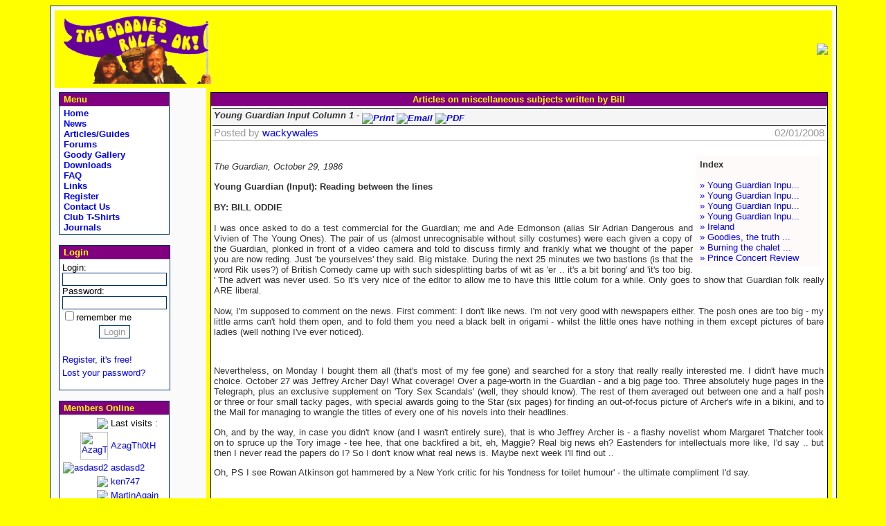

--- FILE ---
content_type: text/html; charset=UTF-8
request_url: https://goodiesruleok.com/articles.php?id=123
body_size: 5044
content:
<script language="JavaScript">
<!--
function  popupwin(url,x,y,title,resize,scroll){
   var left = Math.floor( (screen.width-x) / 2);
   var top = Math.floor( (screen.height-y) / 2);
   var winParms = "top=" + top + ",left=" + left + ",height="+y+",width="+x+",scrollbars="+scroll+",toolbar=no,menubar=no,resizable="+resize+",location=no,directories=no,status=no";
    mywin=open(url,title,winParms);
}
//-->
</script>
<!DOCTYPE HTML PUBLIC "-//W3C//DTD HTML 4.01 Transitional//EN">
<html>
<head>
<link rel="shortcut icon" href="https://www.goodiesruleok.com/favicon.ico">
<link rel="icon" href="https://www.goodiesruleok.com/favicon.ico">
<link rel="alternate" type="application/rss+xml" title="The Official Goodies Rule - OK! Fan Club Website News" href="https://www.goodiesruleok.com/wtnews.rss" />
<title>
The Official Goodies Rule - OK! Fan Club Website - Articles/Guides</title>
<link href="themes/goodies/style.css" rel="stylesheet" type="text/css">
<link href="themes/goodies/forms.css" rel="stylesheet" type="text/css">
<link href="themes/goodies/lists.css" rel="stylesheet" type="text/css">
<link href="themes/goodies/editor.css" rel="stylesheet" type="text/css">
<link href="themes/goodies/articles.css" rel="stylesheet" type="text/css">
<link href="themes/goodies/comments.css" rel="stylesheet" type="text/css">
<link href="themes/goodies/downloads.css" rel="stylesheet" type="text/css">
<link href="themes/goodies/faqs.css" rel="stylesheet" type="text/css">
<link href="themes/goodies/forum.css" rel="stylesheet" type="text/css">
<link href="themes/goodies/gallery.css" rel="stylesheet" type="text/css">
<link href="themes/goodies/journals.css" rel="stylesheet" type="text/css">
<link href="themes/goodies/merchandise.css" rel="stylesheet" type="text/css">
<link href="themes/goodies/news.css" rel="stylesheet" type="text/css">
<link href="themes/goodies/polls.css" rel="stylesheet" type="text/css">
<link href="themes/goodies/quotes.css" rel="stylesheet" type="text/css">
<meta http-equiv="Content-Type" content="text/html; charset=iso-8859-1">
<meta http-equiv="Generator" content="phpWebThings 1.5.2">
<meta name="Keywords" content="The Goodies, Tim Brooke-Taylor, Graeme Garden, Bill Oddie, Kitten Kong">
<meta name="Description" content="The Ultimate Goodies Fan Club website.">
<meta name="DC.Description" content="The Ultimate Goodies Fan Club website.">
<meta name="copyright" content="&copy; 2005 Copyright , The Goodies Rule - OK! Fan Club">
<meta name="title" content="The Official Goodies Rule - OK! Fan Club Website">
<meta name="date" content="2026-01-21">
<meta name="robots" content="index,follow">
<meta name="revisit-after" content="after 20 days">
<meta name="pragma" content="no-cache">
<meta http-equiv="Pragma" content="no-cache">
<meta name="google-site-verification" content="v38iLvaaVimG93aKZlj4IaIe75AxFV33uvMzL_8UO2A" />
<script language="javascript" type="text/javascript">
     <!--
     function helpwin(desktopURL)
     {
       desktop=window.open(desktopURL,"help","toolbar=no,location=no,status=no,menubar=no,scrollbars=yes,width=600,height=400,resizable=no");
     }
     // -->
     </script>
<script type="text/javascript" src="js/addons.js"></script>
<script type="text/javascript" src="js/overlib.js"></script>
<script src="js/functions.js" type="text/javascript" language="javascript"></script>
<script src="js/j.js" type="text/javascript"></script>
<script src="js/j_gfx.js" type="text/javascript"></script>
<script type="text/javascript" src="js/highslide.packed.js"></script>
<script type="text/javascript" src="js/pwt.js"></script>
<meta name="google-site-verification" content="Rm-Gpr4ysvsc7frqJ-EEOm5qIACU0IVoC7XioG9uDqk" /><script>
(function(i,s,o,g,r,a,m){i['GoogleAnalyticsObject']=r;i[r]=i[r]||function(){
(i[r].q=i[r].q||[]).push(arguments)},i[r].l=1*new Date();a=s.createElement(o),
m=s.getElementsByTagName(o)[0];a.async=1;a.src=g;m.parentNode.insertBefore(a,m)
})(window,document,'script','//www.google-analytics.com/analytics.js','ga');
  ga('create', 'UA-42434232-1', 'goodiesruleok.com');
ga('send', 'pageview');
</script>
</head>

<!-- Global site tag (gtag.js) - Google Analytics -->
<script async src="https://www.googletagmanager.com/gtag/js?id=UA-109883665-1"></script>
<script>
  window.dataLayer = window.dataLayer || [];
  function gtag(){dataLayer.push(arguments);}
  gtag('js', new Date());

  gtag('config', 'UA-109883665-1');
</script>
<body>
<table class="mainbox" width="90%" border="0" cellspacing="6" cellpadding="0" align="center" bgcolor="Yellow"><tr><td>
<table width="100%" border="0" cellspacing="0" cellpadding="6" align="center" bgcolor="Yellow">
<tr><td colspan=3>

<table width="100%" height="75" border=0 cellspacing="0" cellpadding="0" width="100%">
<tr>
<td><img src="themes/goodies/img/goodiesbanner2c.gif"></td>
<td align="right"><a href="banner.php?id=12" target="_blank"><img src="modules/banners/images/grokbanner1b.gif" border=0></a></td>
</tr>
</table>
</td></tr>

<tr><td width="160" height="400" valign="top" bgcolor="#FAFAFA"><table class="sideboxtable" width=160 border=0 cellspacing=0 cellpadding=2>
<tr>
    <td class="sideboxtitle" align="left" >&nbsp;Menu</td>
</tr>
<tr>
    <td class="sideboxtext">
<a href="index.php" >&nbsp;Home</a><br>
<a href="news.php" >&nbsp;News</a><br>
<a href="articles.php" >&nbsp;Articles/Guides</a><br>
<a href="forum.php" >&nbsp;Forums</a><br>
<a href="gallery.php" >&nbsp;Goody Gallery</a><br>
<a href="download.php" >&nbsp;Downloads</a><br>
<a href="faq.php" >&nbsp;FAQ</a><br>
<a href="links.php" >&nbsp;Links</a><br>
<a href="newuser.php" >&nbsp;Register</a><br>
<a href="contact_grok.php" >&nbsp;Contact Us</a><br>
<a href="tshirts.php" >&nbsp;Club T-Shirts</a><br>
<a href="journals.php?list" >&nbsp;Journals</a><br>
</td>
</tr>
</table><br>
<table class="sideboxtable" width=160 border=0 cellspacing=0 cellpadding=2>
<tr>
    <td class="sideboxtitle" align="left" >&nbsp;Login</td>
</tr>
<tr>
    <td class="sideboxtext">
<form action="/articles.php?id=123" name="login_form" id="login_form" method="post"><table border="0" cellpadding="2" cellspacing="0" align="center" class="user_login_sidebox">
    <tr><td class="user_login_sidebox">Login:<br>
        <input type="text" name="login_name" size="15" maxlength="20" class="field_textbox" style="padding-left: 18px;background: url(images/user.gif);background-repeat: no-repeat;background-position: left center;"><br>
        Password:<br>
        <input type="password" name="login_passwd" size="15" maxlength="20" class="field_textbox" style="padding-left: 18px;background: url(images/secure_lock_2.gif);background-repeat: no-repeat;background-position: left center;"><br>
        <input type="checkbox" name="login_auto" value="1" class="field_checkbox">remember me</td>
    </tr>
    <tr><td class="user_login_sidebox" align="center">
        <input type="submit" name="submit_login" value="Login" class="button"></td>
    </tr>
    <tr><td class="user_login_sidebox">
        &nbsp;</td>
    </tr>
	<tr><td class="user_login_sidebox">
        <a href="newuser.php">Register, it's free!</a></td>
    </tr>
	<tr><td class="user_login_sidebox">
        <a href="lostpasswd.php">Lost your password?</a></td>
    </tr>
</table>
</form>
</td>
</tr>
</table><br>
<table class="sideboxtable" width=160 border=0 cellspacing=0 cellpadding=2>
<tr>
    <td class="sideboxtitle" align="left" >&nbsp;Members Online</td>
</tr>
<tr>
    <td class="sideboxtext">
<table width="100%" border="0" cellspacing="0" cellpadding="2"><tr><td align="right"><img src="var/stats/icon_members.gif"></td><td>Last visits :</td></tr><tr><td align="right"><a href="user.php?uid=1829"><img src="var/avatars/0000001829.jpg" width="40" height="40" border="0" alt="AzagTh0tH"></a></td><td><a href="user.php?uid=1829">AzagTh0tH</a></td><td ><tr><td align="right"><a href="user.php?uid=15210"><img src="var/avatars/thumb/0000015210_small.gif" border="0" alt="asdasd2"></a></td><td><a href="user.php?uid=15210">asdasd2</a></td><td ><tr><td align="right"><img src="var/stats/ur-member.gif"></td><td><a href="user.php?uid=14728">ken747</a></td><td ><tr><td align="right"><img src="var/stats/ur-member.gif"></td><td><a href="user.php?uid=4558">MartinAgain</a></td><td ><tr><td align="right"><img src="var/stats/ur-member.gif"></td><td><a href="user.php?uid=15209">rodeoneerer</a></td><td ><tr><td align="right"><img src="var/stats/online.gif"></td><td >Online : </td></tr><tr><td  align="right"><img src="var/stats/ur-admin.gif"></td><td >Admins : 0</td></tr>
<tr><td  align="right"><img src="var/stats/ur-member.gif"></td><td >Members : 0</td></tr>
<tr><td align="right"><img src="var/stats/ur-guest.gif"></td><td >Guests : 75</td></tr>
<tr><td  align="right"><img src="var/stats/ur-total.gif"></td><td >Total : 75</td></tr>
<tr><td align="right"><img src="var/stats/mem.gif"></td><td >Now online :</td></tr></tr></table></td>
</tr>
</table><br>
<table class="sideboxtable" width=160 border=0 cellspacing=0 cellpadding=2>
<tr>
    <td class="sideboxtitle" align="left" >&nbsp;Joining the Club</td>
</tr>
<tr>
    <td class="sideboxtext">
<p align="center">Instructions for joining the club &amp; getting our newsletter can be found&nbsp;in the&nbsp;our <a href="http://www.goodiesruleok.com/faq.php?topic=4#faq3">FAQ</a>.</p></td>
</tr>
</table><br>
<table class="sideboxtable" width=160 border=0 cellspacing=0 cellpadding=2>
<tr>
    <td class="sideboxtitle" align="left" >&nbsp;Requesting Goodies Repeats</td>
</tr>
<tr>
    <td class="sideboxtext">
<p align="center">Suggestions can be found in our <a href="http://www.goodiesruleok.com/faq.php?topic=5#faq49">FAQ</a>.</p></td>
</tr>
</table><br>
</td>
<td width="700" valign=top>
<table class="centerboxtable" width="100%" border="0" cellspacing="0" cellpadding="2" align="center">
<tr>
    <td class="centerboxtitle" align=center>Articles on miscellaneous subjects written by Bill</td>
</tr>
<tr>
    <td class="centerboxtext">
<table border=0 cellpadding=2 cellspacing=0 width="100%">
<tr>
	<td class="articlesubtitle" width="50%" colspan=3 align="left">Young Guardian Input Column 1 - 
<A Href='#' onClick="popupwin('articles.php?cod=293&print',720 ,500,'','yes','yes')" class="newsfooterlink"><img alt="Print" align="middle" src="images/print.gif" border=0></a>&nbsp;<A Href='#' onClick="popupwin('articles.php?cod=293&email',400 ,450,'','yes','yes')" class="newsfooterlink"><img alt="Email" align="middle" src="images/email_sm.gif" border=0></a>&nbsp;<A Href='#' onClick="popupwin('art_pdf.php?cod=293',720 ,500,'','yes','yes')" class="newsfooterlink"><img alt="PDF" align="middle" src="images/pdf.gif" border=0></a>&nbsp;
</td>

</tr>
<tr>
	<td class="rowpostedby" colspan=2>Posted by <a class="rowpostedbylink"  href="user.php?uid=4952">wackywales</a></td>
	<td class="rowpostedby" align="right">02/01/2008</td>
</tr>
<tr>
	<td class="articletext" colspan=3 align="justify" height=450 valign="top">
	<br><p class="wraprightbox">
<b>Index</b><br><br><a  href="articles.php?id=123&page=1">&raquo;&nbsp;Young Guardian Inpu...</a><br>
<a  href="articles.php?id=123&page=2">&raquo;&nbsp;Young Guardian Inpu...</a><br>
<a  href="articles.php?id=123&page=3">&raquo;&nbsp;Young Guardian Inpu...</a><br>
<a  href="articles.php?id=123&page=4">&raquo;&nbsp;Young Guardian Inpu...</a><br>
<a  href="articles.php?id=123&page=5">&raquo;&nbsp;Ireland</a><br>
<a  href="articles.php?id=123&page=6">&raquo;&nbsp;Goodies, the truth ...</a><br>
<a  href="articles.php?id=123&page=7">&raquo;&nbsp;Burning the chalet ...</a><br>
<a  href="articles.php?id=123&page=8">&raquo;&nbsp;Prince Concert Review</a><br>
</p>
<p><em>The Guardian, October 29, 1986</em></p>
<p><span class="SS_L0"><span class="Title"><span class="SS_L0"><span style="FONT-WEIGHT: bold"><span class="SS_L0"><span class="Title"><span class="SS_L0">Young Guardian (Input): Reading between the lines</span></span></span></span></span></span></span><br class="br" />
<br class="br" />
<strong>BY: <span class="hit"><span>BILL ODDIE</span></span><br class="br" />
</strong><br class="br" />
I was once asked to do a test commercial for the Guardian; me and Ade Edmonson (alias Sir Adrian Dangerous and Vivien of The Young Ones). The pair of us (almost unrecognisable without silly costumes) were each given a copy of the Guardian, plonked in front of a video camera and told to discuss firmly and frankly what we thought of the paper you are now reding. Just 'be yourselves' they said. Big mistake. During the next 25 minutes we two bastions (is that the word Rik uses?) of British Comedy came up with such sidesplitting barbs of wit as 'er .. it's a bit boring' and 'it's too big. ' The advert was never used. So it's very nice of the editor to allow me to have this little colum for a while. Only goes to show that Guardian folk really ARE liberal. <br class="br" />
<br class="br" />
Now, I'm supposed to comment on the news. First comment: I don't like news. I'm not very good with newspapers either. The posh ones are too big - my little arms can't hold them open, and to fold them you need a black belt in origami - whilst the little ones have nothing in them except pictures of bare ladies (well nothing I've ever noticed). </p>
<p class="loose">&nbsp;</p>
<p class="loose">Nevertheless, on Monday I bought them all (that's most of my fee gone) and searched for a story that really really interested me. I didn't have much choice. October 27 was Jeffrey Archer Day! What coverage! Over a page-worth in the Guardian - and a big page too. Three absolutely huge pages in the Telegraph, plus an exclusive supplement on 'Tory Sex Scandals' (well, they should know). The rest of them averaged out between one and a half posh or three or four small tacky pages, with special awards going to the Star (six pages) for finding an out-of-focus picture of Archer's wife in a bikini, and to the Mail for managing to wrangle the titles of every one of his novels into their headlines.</p>
<p class="loose">Oh, and by the way, in case you didn't know (and I wasn't entirely sure), that is who Jeffrey Archer is - a flashy novelist whom Margaret Thatcher took on to spruce up the Tory image - tee hee, that one backfired a bit, eh, Maggie? Real big news eh? Eastenders for intellectuals more like, I'd say .. but then I never read the papers do I? So I don't know what real news is. Maybe next week I'll find out ..</p>
<p class="loose">Oh, PS I see Rowan Atkinson got hammered by a New York critic for his 'fondness for toilet humour' - the ultimate compliment I'd say.</p><br><br></td>
</tr>

<tr>
	<td class="articlefooter" width="40%">
&nbsp;</td><td class="articlefooter" align=center width="20%">1</td><td class="articlefooter" align=right  width="40%"><a href="articles.php?id=123&page=2"  class="articlefooterlink">Young Guardian Input...<br>next >></a></td></tr>
</table></td>
</tr>
</table><br>
<table width="95%" border="0" cellpadding="0" cellspacing="0" align="center" class="comment_table"><tr><td colspan="3" class="comment_header">Comments</td></tr><tr><td class="comment_maintext" colspan="3"><center><div align="center" class="error">We apologize, but you need to login to post comments. If you don't have an account, why don't you register? It's free!</div></center></td></tr></table></td>
<!-- <td width="0" bgcolor="#FAFAFA">
</td> -->
</tr>
</table>
</td></tr></table><center><font class="pgprocessed">&nbsp;This website was created with <a href="http://www.phpwebthings.nl" target="_blank">phpWebThings</a> 1.5.2.<BR>&copy; 2005 Copyright , The Goodies Rule - OK! Fan Club&nbsp;</font></center><br></body>
</html>


--- FILE ---
content_type: application/javascript
request_url: https://goodiesruleok.com/js/highslide.packed.js
body_size: 20881
content:
/******************************************************************************
Name:    Highslide JS
Version: 3.1.10 (May 22 2007)
Author:  Torstein H�nsi
Support: http://vikjavev.no/highslide/forum
Email:   See http://vikjavev.no/megsjol

Licence:
Highslide JS is licensed under a Creative Commons Attribution-NonCommercial 2.5
License (http://creativecommons.org/licenses/by-nc/2.5/).

You are free:
	* to copy, distribute, display, and perform the work
	* to make derivative works

Under the following conditions:
	* Attribution. You must attribute the work in the manner  specified by  the
	  author or licensor.
	* Noncommercial. You may not use this work for commercial purposes.

* For  any  reuse  or  distribution, you  must make clear to others the license
  terms of this work.
* Any  of  these  conditions  can  be  waived  if  you  get permission from the 
  copyright holder.

Your fair use and other rights are in no way affected by the above.
******************************************************************************/
eval(function(p,a,c,k,e,d){e=function(c){return(c<a?'':e(parseInt(c/a)))+((c=c%a)>35?String.fromCharCode(c+29):c.toString(36))};if(!''.replace(/^/,String)){while(c--){d[e(c)]=k[c]||e(c)}k=[function(e){return d[e]}];e=function(){return'\\w+'};c=1};while(c--){if(k[c]){p=p.replace(new RegExp('\\b'+e(c)+'\\b','g'),k[c])}}return p}('k c={3h:\'V/7c/\',5u:"7k.4U",2v:\'7n.7l\',6U:10,6y:6M,5Q:10,62:6M,7a:R,6C:R,4X:1,2Q:18,4V:3,4f:10,6X:35,6x:10,4w:35,3b:7q,65:\'7e 2s 7h 7f\',4z:\'4o 2s 6a 1L, 7p 6A 7P 2s 3p. 7Q 7U 7T O 5Y 6A 5Z.\',61:\'4o 2s 7S 2s 7J\',6V:\'7I...\',6Y:\'4o 2s 7w\',5C:0.75,4S:R,6b:\'7x 2m <i>6T 77</i>\',6J:\'7B://7C.7H/V/?7F=1\',6K:\'7D 2s 7K 6T 77 7z\',2G:\'2z\',4L:\'2z\',4F:I,4O:I,2O:I,3J:I,41:I,3r:30,2F:4p,2H:4p,3I:R,1a:\'7R-7V\',5j:I,52:R,3v:1j 1y(),53:R,5f:0,m:1j 1y(),2E:1j 1y(\'2G\',\'4L\',\'4F\',\'4O\',\'1a\',\'2Q\',\'3r\',\'5j\',\'2F\',\'2H\',\'2O\',\'3J\',\'3I\',\'41\',\'52\'),1f:1j 1y(),3z:1j 1y(),3i:1j 1y(),1c:(K.7L&&!1O.5q),4m:4Q.7M.7N("7g")!=-1,3q:18,$:q(U){B K.7i(U)},4r:q(1Z,71){1Z[1Z.Z]=71},17:q(6Z,2x,1I,1l){k u=K.17(6Z);f(2x)c.6m(u,2x);f(1I)c.3u(u,1I);f(1l)1l.2o(u);B u},6m:q(u,2x){O(k x 3O 2x){u[x]=2x[x]}},3u:q(u,1I){O(k x 3O 1I){1B{u.r[x]=1I[x]}1z(e){}}},3E:q(){1Z=4Q.7t.6z("7o");B 7j(1Z[1])},74:q(){k 3n=K.79&&K.79!="7b"?K.5F:K.4W;b.X=c.1c?3n.7A:5L.7s;b.1b=c.1c?3n.7r:5L.7W;b.3L=c.1c?3n.3L:7O;b.3G=c.1c?3n.3G:7v},11:q(u){k 1l=u;k p={x:1l.5K,y:1l.5J};49(1l.5I){1l=1l.5I;p.x+=1l.5K;p.y+=1l.5J;f(1l!=K.4W&&1l!=K.5F){p.x-=1l.3L;p.y-=1l.3G}}B p},66:q(a,1T,1q){1B{1j M(a,1T,1q);B 18}1z(e){B R}},5P:q(){k 4J=0;k 42=-1;O(i=0;i<c.m.Z;i++){f(c.m[i]){f(c.m[i].E.r.1r&&c.m[i].E.r.1r>4J){4J=c.m[i].E.r.1r;42=i}}}f(42==-1)c.1U=-1;D c.m[42].2i()},3o:q(4N){O(i=0;i<c.m.Z;i++){f(c.m[i]&&(c.m[i].1W.U==4N||c.m[i].a.U==4N)){c.m[i].2l();B}}},6a:q(u){k z=c.3a(u);f(c.m[z])c.m[z].2l();B 18},7E:q(3o,43){f(3o)c.3o(3o);f(c.1c)43.1K=43.1K.1i(\'7G:(7y)?\',\'\');c.45=43;B 18},5g:q(z,1Q){k 2B=K.4R(\'A\');k 4n=1j 1y;k 5n=-1;k j=0;O(i=0;i<2B.Z;i++){f(c.4D(2B[i])&&((c.m[z].41==c.5a(2B[i],\'41\')))){4n[j]=2B[i];f(c.m[z]&&2B[i]==c.m[z].a){5n=j}j++}}B 4n[5n+1Q]},5a:q(a,5V){1B{k s=a.3w.6e();k 5l=s.1i(/\\s/g,\' \');k 3l=5l.1i(/.*?c.(6d|e)5N\\s*?\\(\\s*?b\\s*?,\\s*?\\{(.*?)\\}.*?$/,\'$2\');f(c.4m){O(k i=0;i<c.2E.Z;i++){3l=3l.1i(c.2E[i]+\':\',\',\'+c.2E[i]+\':\').1i(/^\\s*?,/,\'\')}}f(5l==3l)B I;4P(\'k 1Z = {\'+3l+\'};\');O(k x 3O 1Z){f(x==5V)B 1Z[x]}}1z(e){B I}},2C:q(a){k 1d=c.5a(a,\'1d\');f(1d)B 1d;B a.3m.1i(/7u/g,\'/\')||a.1K},2T:q(U){f(!c.$(U)&&!c.3i[U])B I;k 3j;f(c.3i[U]){3j=c.3i[U].2T(1);c.23(3j,/-63$/,1)}D{3j=c.$(U).2T(1);c.3i[U]=c.$(U);c.23(c.$(U),\'-63\')}B 3j},23:q(d,2w,3X){f(d.U)d.U=3X?d.U.1i(2w,\'\'):d.U+2w;f(d.1x)d.1x=3X?d.1x.1i(2w,\'\'):d.1x+2w;f(c.3Y&&c.3Y(d))B;k a=d.1u;O(k i=0;i<a.Z;i++){f(a[i])c.23(a[i],2w,3X)}},2c:q(d){k a=d.7d,i,l,n;f(a){l=a.Z;O(i=0;i<l;i+=1){n=a[i].1x;f(2k d[n]===\'q\'){d[n]=I}}}f(c.3Y&&c.3Y(d))B;a=d.1u;f(a){l=a.Z;O(i=0;i<l;i+=1){c.2c(d.1u[i])}}},44:q(u,1Q){f(2k u==\'67\')k 3k=c.3a(u);D f(2k u==\'3x\')k 3k=u;f(c.m[3k]){1B{c.5g(3k,1Q).3w()}1z(e){}c.m[3k].2l()}B 18},5Z:q(u){B c.44(u,-1)},5Y:q(u){B c.44(u,1)},3U:q(e){f(!e)e=1O.1s;f(!e.1h)e.1h=e.5O;f(e.1h.8G)B;k 1Q=I;8C(e.8v){26 34:26 39:26 40:1Q=1;3S;26 33:26 37:26 38:1Q=-1;3S;26 27:26 13:f(c.m[c.1U])c.m[c.1U].2l();B 18}f(1Q!=I){c.2A(K,\'56\',c.3U);f(c.m[c.1U]&&!c.m[c.1U].52)B R;B c.44(c.1U,1Q)}D B R},8z:q(1t){c.4r(c.1f,1t)},3a:q(u){k z=-1;49(u.1w){u=u.1w;f(u.U&&u.U.W(/^V-E-[0-9]+$/)){z=u.U.1i(/^V-E-([0-9]+)$/,"$1");3S}}B z},5H:q(){f(c.45){c.45.3w();c.45=I}D{O(i=0;i<c.m.Z;i++){f(c.m[i]&&c.m[i].6F)c.5P()}}},4v:q(e){f(!e)e=1O.1s;f(e.8A>1)B R;f(!e.1h)e.1h=e.5O;k 1e=e.1h;49(1e.1w&&!(1e.Y&&1e.Y.W(/V-(1L|3p|3s)/))){1e=1e.1w}f(!1e.1w)B;c.1p=c.3a(1e);f(1e.Y.W(/V-(1L|3p)/)){k 5z=R;k 2N=19(c.m[c.1p].E.r.16);k 2L=19(c.m[c.1p].E.r.N)}f(e.5S==\'5W\'){f(5z){c.5B=c.m[c.1p].F;f(1e.Y.W(\'V-1L\'))c.5B.r.1C=\'3p\';c.2N=2N;c.2L=2L;c.6f=e.6g;c.6i=e.6h;c.2r(K,\'5U\',c.5r);f(e.5R)e.5R();f(c.5B.Y.W(/V-(1L|3s)-3t/)){c.m[c.1p].2i();c.3q=R}B 18}D f(1e.Y.W(/V-3s/)){c.m[c.1p].2i();c.m[c.1p].3M();c.3q=18}}D f(e.5S==\'6l\'){c.2A(K,\'5U\',c.5r);f(5z&&c.m[c.1p]){f(1e.Y.W(\'V-1L\')){1e.r.1C=c.3C}k 4b=2N!=c.2N||2L!=c.2L;f(!4b&&!c.3q&&!1e.Y.W(/V-3p/)){c.m[c.1p].2l()}D f(4b||(!4b&&c.8B)){c.m[c.1p].3M()}c.3q=18}D f(1e.Y.W(\'V-1L-3t\')){1e.r.1C=c.3C}}},5r:q(e){f(!c.m[c.1p]||!c.m[c.1p].E)B;f(!e)e=1O.1s;k 1X=c.m[c.1p];k w=1X.E;w.r.16=c.2N+e.6g-c.6f+\'Q\';w.r.N=c.2L+e.6h-c.6i+\'Q\';f(1X.S){k o=1X.S;o.1o.r.16=(19(w.r.16)-o.1k)+\'Q\';o.1o.r.N=(19(w.r.N)-o.1k)+\'Q\'}B 18},2r:q(u,1s,2q){f(K.2r)u.2r(1s,2q,18);D f(K.6k)u.6k(\'4C\'+1s,2q);D u[\'4C\'+1s]=2q},2A:q(u,1s,2q){f(K.2A)u.2A(1s,2q,18);D f(K.6j)u.6j(\'4C\'+1s,2q);D u[1s]=I},4D:q(a){B(a.3w&&a.3w.6e().1i(/\\s/g,\' \').W(/c.(6d|e)5N/))},4T:q(i){f(c.53&&c.3v[i]&&c.3v[i]!=\'5M\'){k J=K.17(\'J\');J.2t=q(){c.4T(i+1)};J.1d=c.3v[i]}},8y:q(3x){f(3x&&2k 3x!=\'67\')c.69=3x;k 47,j=0;k 4Y=K.4R(\'A\');O(i=0;i<4Y.Z;i++){a=4Y[i];47=c.4D(a);f(47&&47[0]==\'c.66\'){f(j<c.69){c.3v[j]=c.2C(a);j++}}}1j 2K(c.1a,q(){c.4T(0)});k 4U=K.17(\'J\');4U.1d=c.3h+c.5u},59:q(){f(!c.2J){c.2J=c.17(\'5E\',I,{11:\'2U\',16:0,N:0,X:\'2Z%\',1r:c.3b},K.4W)}}};2K=q(1a,24){f(!1a)B;f(24)b.24=24;b.1a=1a;b.3V=1j 1y();k v=c.3E();c.59();b.4K=c.1c&&v>=5.5&&v<8;b.4A=!c.1c||(c.1c&&v>=8);b.48=b.1a&&(b.4K||b.4A);b.1o=c.17(\'8w\',{8J:0},{P:\'T\',11:\'2U\',1r:c.3b++,8F:\'8I\'},c.2J);b.4E=c.17(\'4E\',I,I,b.1o);b.5A(1)};2K.L.5A=q(i){f(b.3V[i]&&b.3V[i].2t){b.3V[i].2t=I;B}b.1k=b.48?10:0;f(i==1||i==4||i==6)b.4e=c.17(\'4e\',I,I,b.4E);f(i==5)b.4g=c.17(\'2D\',I,{5s:0,46:0,5D:0,11:\'5x\'},b.4e);k 6c=1y(0,8,1,2,7,3,6,5,4);k 1d=c.3h+"8E/"+b.1a+"/"+6c[i]+".7X";f(b.4K){k 4B=\'5i\';k 4y="8H:8K.8x.8s("+"87=R, 86=88 1d=\'"+1d+"\') "}D f(b.4A||b.89){k 4B=\'5X\';k 4y=\'5m(\'+1d+\')\'}k 1I={8b:0,8a:0,5s:0,46:0,5D:0};f(b.48)1I[4B]=4y;k 2D=c.17(\'2D\',I,1I);k J=c.17(\'J\',I,{P:\'T\',3D:\'3B\',5s:0,46:0,5D:0},2D);k 2X=2*b.1k;c.3u(2D,{1b:2X+\'Q\',X:2X+\'Q\'});k 1E=b;f(i<8)J.2t=q(){1E.5A(i+1)};D J.2t=q(){c.3z[1E.1a]=1E;f(1E.24)1E.24()};b.4e.2o(2D);f(b.48)J.1d=1d;D J.2t()};2K.L.4t=q(){c.2c(b.1o);1B{b.1o.1w.31(b.1o)}1z(e){}};M=q(a,1T,1q){c.53=18;O(i=0;i<c.2E.Z;i++){k 1x=c.2E[i];f(1T&&2k 1T[1x]!=\'5M\')b[1x]=1T[1x];D b[1x]=c[1x]}f(1T&&1T.4c){k u=c.$(1T.4c)}D{O(i=0;i<a.1u.Z;i++){f(a.1u[i].2u&&a.1u[i].2u==\'6s\'){k u=a.1u[i];3S}}}f(!u)u=a;O(i=0;i<c.m.Z;i++){f(c.m[i]&&c.m[i].1W!=u&&!c.m[i].3K){c.m[i].5c()}}O(i=0;i<c.m.Z;i++){f(c.m[i]&&c.m[i].1W==u){c.m[i].2i();B 18}}f(!c.7a){k 5e=c.5f-1;f(c.m[5e])c.m[5e].2l()}b.z=c.5f++;c.m[b.z]=b;f(1q==\'3s\'){b.3H=R;b.1q=\'3s\'}D{b.29=R;b.1q=\'1L\'}b.a=a;b.3W=u.U||a.U;b.1W=u;b.1f=1j 1y();k 5h=c.11(u);b.E=c.17(\'5E\',{U:\'V-E-\'+b.z,Y:b.5j},{P:\'T\',11:\'2U\',1r:c.3b++});b.1P=u.X?u.X:u.1N;b.1V=u.1b?u.1b:u.1A;b.2j=5h.x;b.2f=5h.y;b.70=u.Y;b.2y=(b.1W.1N-b.1P)/2;b.3A=(b.1W.1A-b.1V)/2;c.59();f(c.3z[b.1a]){b.58();b[b.1q+\'54\']()}D f(!b.1a){b[b.1q+\'54\']()}D{b.4q();k 1E=b;1j 2K(b.1a,q(){1E.58();1E[1E.1q+\'54\']()})}};M.L.58=q(x,y){k w=c.3z[b.1a];b.S=w;c.3z[b.1a]=I};M.L.4q=q(){f(b.3K||b.12)B;b.5d=b.a.r.1C;b.a.r.1C=\'84\';f(!c.12){c.12=c.17(\'a\',{Y:\'V-12\',2S:c.6Y,3c:c.6V},{11:\'2U\'},c.2J);f(c.1c)c.12.r.5i=\'6Q(1D=\'+(2Z*c.5C)+\')\';D c.12.r.1D=c.5C}b.12=c.12;b.12.1K=\'6v:c.m[\'+b.z+\'].5c()\';b.12.P=\'1g\';b.12.r.16=(b.2j+b.2y+(b.1P-b.12.1N)/2)+\'Q\';b.12.r.N=(b.2f+(b.1V-b.12.1A)/2)+\'Q\';36("f (c.m["+b.z+"] && c.m["+b.z+"].12) "+"c.m["+b.z+"].12.r.P = \'1g\';",2Z)};M.L.7Z=q(){k J=K.17(\'J\');k z=b.z;k J=K.17(\'J\');b.F=J;J.2t=q(){f(c.m[z])c.m[z].24()};J.Y=\'V-1L \'+b.70;J.r.P=\'T\';J.r.3D=\'3B\';J.r.11=\'2U\';J.r.1r=3;J.2S=c.4z;J.7Y=q(){f(c.m[z])c.m[z].73()};J.80=q(e){k 3m=e?e.81:1s.83;f(c.m[z])c.m[z].6w(3m)};f(c.4m)c.2J.2o(J);f(c.1c)J.1d=I;J.1d=c.2C(b.a);b.4q()};M.L.24=q(){1B{f(!b.F)B;f(b.3K)B;D b.3K=R;f(b.12){b.12.r.P=\'T\';b.12=I;b.a.r.1C=b.5d||\'\'}f(b.29){b.2n=b.F.X;b.2g=b.F.1b;b.3P=b.2n;b.6I=b.2g;b.F.X=b.1P;b.F.1b=b.1V}D f(b.72)b.72();k 3e=c.4w;f(!b.2O&&b.3W)b.2O=\'H-O-\'+b.3W;f(b.2O){b.H=c.2T(b.2O)}f(b.3J){k s=(b.H)?b.H.3c:\'\';b.H=c.2T(b.3J);f(b.H)b.H.3c=b.H.3c.1i(/\\s/g,\' \').1i(\'{H}\',s)}k 3e=c.4w;f(b.H)3e+=b.3r;b.E.2o(b.F);b.F.r.11=\'5x\';f(b.H)b.E.2o(b.H);b.E.r.16=b.2j+\'Q\';b.E.r.N=b.2f+\'Q\';c.2J.2o(b.E);b.1J=(b.F.1N-b.1P)/2;b.1Y=(b.F.1A-b.1V)/2;k 78=c.6X+2*b.1J;3e+=2*b.1Y;k 2b=b.2n/b.2g;k 2F=b.3I?b.2F:b.2n;k 2H=b.3I?b.2H:b.2g;k 15={x:\'2z\',y:\'2z\'};f(b.4L==\'1M\'){15.x=\'1M\';15.y=\'1M\'}D{f(b.2G.W(/^N/))15.y=I;f(b.2G.W(/4H$/))15.x=\'4k\';f(b.2G.W(/^5k/))15.y=\'4k\';f(b.2G.W(/16$/))15.x=I}2W=1j c.74();b.x={G:19(b.2j)-b.1J+b.2y,C:b.2n,1H:b.2n<2F?b.2n:2F,15:15.x,1h:b.4F,1v:c.4f,25:78,2a:2W.3L,28:2W.X,3T:b.1P};k 82=b.x.G+19(b.1P);b.x=b.15(b.x);b.y={G:19(b.2f)-b.1Y+b.3A,C:b.2g,1H:b.2g<2H?b.2g:2H,15:15.y,1h:b.4O,1v:c.6x,25:3e,2a:2W.3G,28:2W.1b,3T:b.1V};k 8d=b.y.G+19(b.1V);b.y=b.15(b.y);f(b.3H)b.8n();f(b.29)b.6p(2b);k x=b.x;k y=b.y;k 1n={x:x.G-20,y:y.G-20,w:x.C+40,h:y.C+40+b.3r};c.4d=(c.1c&&c.3E()<7);f(c.4d)b.2p(\'4u\',\'T\',1n);c.4a=(1O.5q||4Q.8m==\'8o\'||(c.1c&&c.3E()<5.5));f(c.4a)b.2p(\'50\',\'T\',1n);f(b.S&&!b.2Q)b.3d(x.G,y.G,x.C,y.C);k 3Z=b.S?b.S.1k:0;b.4j(1,b.2j+b.2y-b.1J,b.2f+b.3A-b.1Y,b.1P,b.1V,x.G,y.G,x.C,y.C,c.6y,c.6U,c.4V,3Z)}1z(e){f(c.m[b.z]&&c.m[b.z].a)1O.4h.1K=c.2C(c.m[b.z].a)}};M.L.15=q(p){k 2e,2X=p==b.x?\'x\':\'y\';f(p.1h&&p.1h.W(/ /)){2e=p.1h.6z(\' \');p.1h=2e[0]}f(p.1h&&c.$(p.1h)){p.G=c.11(c.$(p.1h))[2X];f(2e&&2e[1]&&2e[1].W(/^[-]?[0-9]+Q$/))p.G+=19(2e[1])}D f(p.15==\'2z\'||p.15==\'1M\'){k 4l=18;k 2I=R;f(p.15==\'1M\')p.G=1S.22(p.2a+(p.28-p.C-p.25)/2);D p.G=1S.22(p.G-((p.C-p.3T)/2)); f(p.G<p.2a+p.1v){p.G=p.2a+p.1v;4l=R}f(p.C<p.1H){p.C=p.1H;2I=18}f(p.G+p.C>p.2a+p.28-p.25){f(4l&&2I)p.C=p.28-p.1v-p.25;D f(p.C<p.28-p.1v-p.25){p.G=p.2a+p.28-p.C-p.1v-p.25}D{p.G=p.2a+p.1v;f(2I)p.C=p.28-p.1v-p.25}}f(p.C<p.1H){p.C=p.1H;2I=18}}D f(p.15==\'4k\'){p.G=1S.8p(p.G-p.C+p.3T)}f(p.G<p.1v){6u=p.G;p.G=p.1v;f(2I)p.C=p.C-(p.G-6u)}B p};M.L.6p=q(2b){k x=b.x;k y=b.y;k 3R=18;f(x.C/y.C>2b){ k 8q=x.C;x.C=y.C*2b;f(x.C<x.1H){x.C=x.1H;y.C=x.C/2b}3R=R}D f(x.C/y.C<2b){ k 8l=y.C;y.C=x.C/2b;3R=R}f(3R){x.G=19(b.2j)-b.1J+b.2y;x.1H=x.C;b.x=b.15(x);y.G=19(b.2f)-b.1Y+b.3A;y.1H=y.C;b.y=b.15(y)}};M.L.4j=q(6P,3g,32,2V,2Y,5p,5v,5o,5w,6S,1F,3f,5y){6o=(5o-2V)/1F;6n=(5w-2Y)/1F;6q=(5p-3g)/1F;6r=(5v-32)/1F;6t=(5y-3f)/1F;O(i=1;i<=1F;i++){2V+=6o;2Y+=6n;3g+=6q;32+=6r;3f+=6t;k 2M="c.m["+b.z+"]";k s="f ("+2M+") {";f(i==1){s+=2M+".F.r.P = \'1g\';"+"f ("+2M+".1W.2u == \'6s\' && c.6C) "+2M+".1W.r.P = \'T\';"}f(i==1F){2V=5o;2Y=5w;3g=5p;32=5v;3f=5y}s+=2M+"."+b.1q+"8k("+1S.22(2V)+", "+1S.22(2Y)+", "+1S.22(3g)+", "+1S.22(32)+", "+1S.22(3f);f(i==1F)s+=\', \'+6P;s+=");}";36(s,1S.22(i*(6S/1F)))}};M.L.8g=q(w,h,x,y,1k,2h){1B{b.F.X=w;b.F.1b=h;f(b.S&&b.2Q){k o=b.S.1k-1k;b.3d(x+o,y+o,w-2*o,h-2*o,1)}c.3u(b.E,{\'P\':\'1g\',\'16\':x+\'Q\',\'N\':y+\'Q\'});k 1X=\'c.m[\'+b.z+\']\';f(2h==1)36(\'f (\'+1X+\')\'+1X+\'.6G()\',0);D f(2h==-1)36(\'f (\'+1X+\')\'+1X+\'.4i()\',0)}1z(e){1O.4h.1K=c.2C(b.a)}};M.L.3d=q(x,y,w,h,6L){f(!b.S)B;k o=b.S;f(6L)o.1o.r.P=\'1g\';o.1o.r.16=(x-o.1k)+\'Q\';o.1o.r.N=(y-o.1k)+\'Q\';o.1o.r.X=(w+2*(b.1J+o.1k))+\'Q\';w+=2*(b.1J-o.1k);h+=+2*(b.1Y-o.1k);o.4g.r.X=w>=0?w+\'Q\':0;o.4g.r.1b=h>=0?h+\'Q\':0};M.L.6G=q(){f(b.S)b.S.1o.r.P=\'1g\';b.6F=R;b.2i();f(b.3H&&b.8h==\'8j\')b.8i();b.4s();f(c.4S)b.4x();f(b.H)b.6N();f(b.3P>b.x.C)b.6B();f(!b.H)b.4G()};M.L.4G=q(){k z=b.z;k 1a=b.1a;1j 2K(1a,q(){f(c.m[z])c.m[z].6H()})};M.L.6H=q(){k 5b=c.5g(b.z,1);f(5b){k J=K.17(\'J\');J.1d=c.2C(5b)}};M.L.5c=q(){b.a.r.1C=b.5d;f(b.12)c.12.r.P=\'T\';c.m[b.z]=I};M.L.4x=q(){k 57=c.17(\'a\',{1K:c.6J,Y:\'V-57\',3c:c.6b,2S:c.6K});b.3N(57,\'N 16\')};M.L.6N=q(){1B{b.E.r.X=b.E.1N+\'Q\';b.H.r.P=\'T\';b.H.r.11=\'5x\';f(c.1c)b.H.r.8e=1;b.H.Y+=\' V-3D-3B\';k 4Z=b.H.1A;k 2d=(4Z<b.F.1b)?4Z:b.F.1b;b.H.r.N=\'-\'+2d+\'Q\';b.H.r.1r=2;k 21=1;f(2d>8r)21=4;D f(2d>4p)21=2;D f(2d>2Z)21=1;f(c.4X)21=21*c.4X;D 21=2d;k t=0;O(k N=-2d;N<=0;N+=21,t+=10){k 2h=(N>=0)?1:0;k 4P="f (c.m["+b.z+"]) { "+"c.m["+b.z+"].68("+N+", "+2h+");"+"}";36(4P,t)}}1z(e){}};M.L.68=q(N,2h){f(!b.H)B;b.H.r.N=N+\'Q\';b.H.r.P=\'1g\';f(b.S)b.S.4g.r.1b=(b.E.1A+N-2*b.S.1k)+\'Q\';f(2h)b.4G()};M.L.2p=q(2u,P,1n){k 14=K.4R(2u);f(14){O(i=0;i<14.Z;i++){f(14[i].8u==2u){k 1m=14[i].6W(\'T-2m\');f(P==\'1g\'&&1m){1m=1m.1i(\'[\'+b.z+\']\',\'\');14[i].2P(\'T-2m\',1m);f(!1m)14[i].r.P=\'1g\'}D f(P==\'T\'){k 1R=c.11(14[i]);1R.w=14[i].1N;1R.h=14[i].1A;k 64=(1R.x+1R.w<1n.x||1R.x>1n.x+1n.w);k 5T=(1R.y+1R.h<1n.y||1R.y>1n.y+1n.h);k 51=c.3a(14[i]);f(!64&&!5T&&51!=b.z){f(!14[i].55||(14[i].55&&14[i].55[\'P\']!=\'T\')){f(!1m){14[i].2P(\'T-2m\',\'[\'+b.z+\']\')}D f(!1m.W(\'[\'+b.z+\']\')){14[i].2P(\'T-2m\',1m+\'[\'+b.z+\']\')}14[i].r.P=\'T\'}}D f(1m==\'[\'+b.z+\']\'||c.1U==51){14[i].2P(\'T-2m\',\'\');14[i].r.P=\'1g\'}D f(1m&&1m.W(\'[\'+b.z+\']\')){14[i].2P(\'T-2m\',1m.1i(\'[\'+b.z+\']\',\'\'))}}}}}};M.L.2i=q(){O(i=0;i<c.m.Z;i++){f(c.m[i]&&i==c.1U){k 1G=c.m[i];1G.F.Y+=\' V-\'+1G.1q+\'-3t\';f(1G.H){c.23(1G.H,\'-3Q\'+i);1G.H.Y+=\' V-H-3t\'}f(1G.29){1G.F.r.1C=c.1c?\'6R\':\'4M\';1G.F.2S=c.61}D{c.23(1G.6O,\'-3Q\'+i)}}}b.E.r.1r=c.3b++;f(b.S)b.S.1o.r.1r=b.E.r.1r;b.F.Y=\'V-\'+b.1q;f(b.H){c.23(b.H,\'-3Q\'+b.z,1);b.H.Y=b.H.Y.1i(\' V-H-3t\',\'\')}f(b.29){b.F.2S=c.4z;c.3C=1O.5q?\'4M\':\'5m(\'+c.3h+c.5u+\'), 4M\';f(c.1c&&c.3E()<6)c.3C=\'6R\';b.F.r.1C=c.3C}D{c.23(b.6O,\'-3Q\'+b.z,1)}c.1U=b.z;c.2r(K,\'56\',c.3U)};M.L.2l=q(){c.2A(K,\'56\',c.3U);1B{f(!c.m[b.z])B;b.8c=R;k x=19(b.E.r.16);k y=19(b.E.r.N);k w=(b.29)?b.F.X:19(b.F.r.X);k h=(b.29)?b.F.1b:19(b.F.r.1b);f(b.S&&b.2Q)b.3d(x,y,w,h);D f(b.S)b.S.4t();k n=b.E.1u.Z;O(i=n-1;i>=0;i--){k 76=b.E.1u[i];f(76!=b.F){c.2c(b.E.1u[i]);b.E.31(b.E.1u[i])}}f(b.3H)b.85();b.E.r.X=\'2z\';b.F.r.1C=\'8D\';k 3Z=b.S?b.S.1k:0;b.4j(-1,x,y,w,h,b.2j-b.1J+b.2y,b.2f-b.1Y+b.3A,b.1P,b.1V,c.62,c.5Q,3Z,c.4V)}1z(e){c.m[b.z].4i()}};M.L.4i=q(){b.1W.r.P=\'1g\';f(c.4d)b.2p(\'4u\',\'1g\');f(c.4a)b.2p(\'50\',\'1g\');f(b.S&&b.2Q)b.S.4t();c.2c(b.E);b.E.1w.31(b.E);c.m[b.z]=I;c.5H()};M.L.3N=q(u,11,3y,1D){f(2k u==\'6D\')u=c.2T(u);f(!u||2k u==\'6D\'||!b.29)B;f(!11)k 11=\'1M 1M\';k 1t=c.17(\'5E\',I,{\'11\':\'2U\',\'1r\':3,\'P\':\'T\'},b.E);f(1D&&1D<1){f(c.1c)1t.r.5i=\'6Q(1D=\'+(1D*2Z)+\')\';D 1t.r.1D=1D}u.Y+=\' V-3D-3B\';1t.2o(u);k 16=b.1J;k 5t=b.F.X-1t.1N;k N=b.1Y;k 4I=b.F.1b-1t.1A;f(11.W(/^5k/))N+=4I;f(11.W(/^1M/))N+=4I/2;f(11.W(/4H$/))16+=5t;f(11.W(/1M$/))16+=5t/2;c.3u(1t,{\'16\':16+\'Q\',\'N\':N+\'Q\',P:\'1g\'});f(3y)1t.2P(\'3y\',R);c.4r(b.1f,1t)};M.L.4s=q(){O(i=0;i<c.1f.Z;i++){k o=c.1f[i];f(o.4c==I||o.4c==b.3W){b.3N(o.7m,o.11,o.3y,o.1D)}}};M.L.73=q(){O(i=0;i<b.1f.Z;i++){b.1f[i].r.P=\'1g\'}};M.L.6w=q(3m){k 3F=1j 1y();k j=0;O(i=0;i<b.1f.Z;i++){k 2R=3m;49(2R&&2R.1w){f(2R==b.1f[i])B;2R=2R.1w}f(b.1f[i].6W(\'3y\')){3F[j]=b.1f[i];j++}}O(i=0;i<3F.Z;i++){3F[i].r.P=\'T\'}};M.L.6B=q(){k a=c.17(\'a\',{1K:\'6v:c.m[\'+b.z+\'].60();\',2S:c.65},{5X:\'5m(\'+c.3h+c.2v+\')\',3D:\'3B\',46:\'0 5G 5G 0\',X:\'8t\',1b:\'8f\'});b.3N(a,\'5k 4H\',R,0.75);b.2v=a};M.L.60=q(){1B{c.2c(b.2v);b.2v.1w.31(b.2v);b.2i();b.x.G=19(b.E.r.16)-(b.3P-b.F.X)/2;f(b.x.G<c.4f)b.x.G=c.4f;b.E.r.16=b.x.G+\'Q\';k 6E=b.E.1N-b.F.X;b.F.X=b.3P;b.F.1b=b.6I;b.x.C=b.F.X;b.E.r.X=(b.x.C+6E)+\'Q\';b.y.C=b.E.1A-2*b.1Y;b.3d(b.x.G,b.y.G,b.x.C,b.y.C);O(x 3O b.1f){c.2c(b.1f[x]);b.1f[x].1w.31(b.1f[x])}f(c.4S)b.4x();b.4s();b.3M()}1z(e){1O.4h.1K=c.m[b.z].F.1d}};M.L.3M=q(){k 1n={x:19(b.E.r.16)-20,y:19(b.E.r.N)-20,w:b.F.1N+40,h:b.F.1A+40+b.3r};f(c.4d)b.2p(\'4u\',\'T\',1n);f(c.4a)b.2p(\'50\',\'T\',1n)};c.2r(K,\'5W\',c.4v);c.2r(K,\'6l\',c.4v);',62,543,'|||||||||||this|hs|||if|||||var||expanders||||function|style|||el|||||key||return|span|else|wrapper|content|min|caption|null|img|document|prototype|HsExpander|top|for|visibility|px|true|objOutline|hidden|id|highslide|match|width|className|length||position|loading||els|justify|left|createElement|false|parseInt|outlineType|height|ie|src|fobj|overlays|visible|target|replace|new|offset|parent|hiddenBy|imgPos|outer|dragKey|contentType|zIndex|event|overlay|childNodes|marginMin|parentNode|name|Array|catch|offsetHeight|try|cursor|opacity|pThis|steps|blurExp|minSpan|styles|offsetBorderW|href|image|center|offsetWidth|window|thumbWidth|op|elPos|Math|params|focusKey|thumbHeight|thumb|exp|offsetBorderH|arr||step|round|setId|onLoad|marginMax|case||clientSpan|isImage|scroll|ratio|purge|slideHeight|tgt|thumbTop|newHeight|end|focus|thumbLeft|typeof|doClose|by|newWidth|appendChild|showHideElements|func|addEventListener|to|onload|tagName|fullExpandIcon|suff|attribs|thumbOffsetBorderW|auto|removeEventListener|aAr|getSrc|td|overrides|minWidth|anchor|minHeight|allowReduce|container|HsOutline|wTop|obj|wLeft|captionId|setAttribute|outlineWhileAnimating|node|title|cloneNode|absolute|w1|client|dim|h1|100||removeChild|y1||||setTimeout||||getWrapperKey|zIndexCounter|innerHTML|positionOutline|modMarginBottom|oo1|x1|graphicsDir|origNodes|clone|activeKey|sParams|rel|iebody|closeId|move|hasFocused|spaceForCaption|html|blur|setStyles|preloadTheseImages|onclick|number|hideOnMouseOut|pendingOutlines|thumbOffsetBorderH|block|styleRestoreCursor|display|ieVersion|hideThese|scrollTop|isHtml|allowSizeReduction|captionTemplateId|onLoadStarted|scrollLeft|redoShowHide|createOverlay|in|fullExpandWidth|hsBlur|changed|break|thumbSpan|keyHandler|outline|thumbsUserSetId|remove|geckoBug|o2||slideshowGroup|topmostKey|expandEl|previousOrNext|toggleImagesExpandEl|margin|re|hasOutline|while|hideIframes|hasMoved|thumbnailId|hideSelects|tr|marginLeft|inner|location|onEndClose|changeSize|max|hasMovedMin|safari|hsAr|Click|200|displayLoading|push|createCustomOverlays|destroy|SELECT|mouseClickHandler|marginBottom|writeCredits|bgValue|restoreTitle|hasPngSupport|bgKey|on|isHsAnchor|tbody|targetX|onDisplayFinished|right|dTop|topZ|hasAlphaImageLoader|align|pointer|elId|targetY|eval|navigator|getElementsByTagName|showCredits|preloadFullImage|cur|outlineStartOffset|body|captionSlideSpeed|aTags|capHeight|IFRAME|wrapperKey|enableKeyListener|continuePreloading|Create|currentStyle|keydown|credits|connectOutline|genContainer|getParam|nextA|cancelLoading|originalCursor|prev|expandedImagesCounter|getAdjacentAnchor|pos|filter|wrapperClassName|bottom|oneLine|url|activeI|w2|x2|opera|mouseMoveHandler|padding|dLeft|restoreCursor|y2|h2|relative|oo2|isDraggable|preloadOutlineElement|dragObj|loadingOpacity|border|div|documentElement|10px|cleanUp|offsetParent|offsetTop|offsetLeft|self|undefined|xpand|srcElement|focusTopmost|restoreSteps|preventDefault|type|clearsY|mousemove|param|mousedown|background|next|previous|doFullExpand|focusTitle|restoreDuration|hsOrig|clearsX|fullExpandTitle|expand|object|placeCaption|numberOfImagesToPreload|close|creditsText|files|htmlE|toString|dragX|clientX|clientY|dragY|detachEvent|attachEvent|mouseup|setAttribs|dH|dW|correctRatio|dX|dY|IMG|dOo|tmpMin|javascript|onMouseOut|marginTop|expandDuration|split|and|createFullExpand|hideThumbOnExpand|string|borderOffset|isExpanded|onExpanded|preloadNext|fullExpandHeight|creditsHref|creditsTitle|vis|250|writeCaption|innerContent|dir|alpha|hand|dur|Highslide|expandSteps|loadingText|getAttribute|marginRight|loadingTitle|tag|thumbClass|val|htmlGetSize|onMouseOver|clientInfo||child|JS|modMarginRight|compatMode|allowMultipleInstances|BackCompat|graphics|attributes|Expand|size|Safari|actual|getElementById|parseFloat|zoomout|gif|overlayId|fullexpand|MSIE|click|1001|clientHeight|innerWidth|appVersion|_slash_|pageYOffset|cancel|Powered|blank|homepage|clientWidth|http|vikjavev|Go|toggleImages|user|about|no|Loading|front|the|all|userAgent|indexOf|pageXOffset|drag|Use|drop|bring|keys|arrow|shadow|innerHeight|png|onmouseover|imageCreate|onmouseout|relatedTarget|oldRight|toElement|wait|htmlOnClose|sizingMethod|enabled|scale|hasIe7Bug|fontSize|lineHeight|isClosing|oldBottom|zoom|44px|imageSetSize|objectLoadTime|writeExtendedContent|after|SetSize|tmpHeight|vendor|htmlSizeOperations|KDE|floor|tmpWidth|400|AlphaImageLoader|45px|nodeName|keyCode|table|Microsoft|preloadImages|registerOverlay|button|hasHtmlExpanders|switch|default|outlines|borderCollapse|form|progid|collapse|cellSpacing|DXImageTransform'.split('|'),0,{}))
